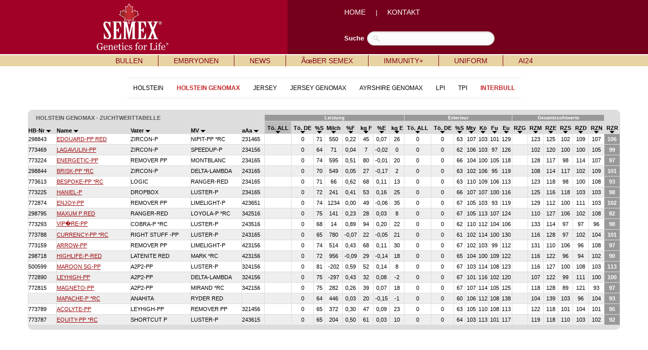

--- FILE ---
content_type: text/html; charset=UTF-8
request_url: http://www.semex.com/di/de/inc/i?lang=de&print=&view=list&breed=PL-HG&sort=43&data=rzg
body_size: 71962
content:
<!DOCTYPE HTML PUBLIC "-//W3C//DTD HTML 4.01 Transitional//EN" "http://www.w3.org/TR/html4/loose.dtd">

<html>

<head>

<title>Semex </title>

<meta http-equiv="Content-Type" content="text/html; charset=utf-8">

<meta name="description" content="Semex develops and markets high quality genetic technologies, products and services to benefit livestock producers around the world while creating value for its owners. Our qualified, dedicated team is committed to achieving customer satisfaction and corporate success through strategic planning, innovation and partnerships.">
<meta name="keywords" content="Holstein Breeding Guide Royal Results Proof Top 100 LPI English Spansh French USA Red and White Jersey ayrshire Brown Swiss Canadienne Guernsey Milk Shorthorn Protein Breeds Designer Series Young Sire Search Beef Sires Promate Embryos Balance Newsletter Alliance Newsletter Beef Newsletter Breed Magazines Canadian Government Agencies Canadian Breed Associations">
<meta name="ROBOTS" content="noindex">

<link rel="shortcut icon" href="/favicon.ico">

<script src="//ajax.googleapis.com/ajax/libs/jquery/1.6/jquery.min.js" type="text/javascript"></script>
<script src="//ajax.googleapis.com/ajax/libs/jqueryui/1.8/jquery-ui.min.js" type="text/javascript"></script>
<script src="/images/layout2/slidebox/jquery.bxslider.js"></script>

<link href="/images/layout2/slidebox/jquery.bxslider.css" rel="stylesheet" />
<link rel="stylesheet" href="/images/layout2/main.css" type="text/css">

</head>

<body>
<table cellpadding=0 cellspacing=0 border=0 align=center width="100%">

<tr style="background-image:url('/images/layout2/main-top-back.gif'); background-position:center;">
 <td align=center>

	<table cellpadding=0 cellspacing=0 border=0 align=center width="1000">

	<tr>
	 <td width=1><img src="/images/clear.gif" width=1 height=107 alt=""></td>
	 <td width="54%" align=left><a href="i"><img src="/images/layout2/main-logo.png" hspace=50 border=0 alt=""></a></td>
	 <td width="46%" align=left><FONT FACE="verdana, arial" SIZE="2" color="#FFFFFF">

		<a href="i?lang=de" class="nav2">HOME</a> &nbsp;&nbsp;&nbsp;&nbsp;|&nbsp;&nbsp;&nbsp;&nbsp;
		<a href="i?lang=de&amp;page=de-Kontakt" class="nav2">KONTAKT</a>

		<br><br><br>

		</font>

		<table cellpadding=0 cellspacing=0 border=0>

		<tr>
		 <td><FONT FACE="verdana, arial" SIZE="2" color="#FFFFFF"><b>Suche</b></font>&nbsp;&nbsp;</td>
		 <td>

			<form method=post action="i" id="search">

			<input type=hidden name=type value="2">
			<input type=hidden name=match value="all">
			<input type=hidden name=lang value=en>
			<input type=hidden name=search value=full>

			<input name="query" type="text" size="40">

			</form>

		 </td>
		</tr>

		</table>

	 </td>
	</tr>

	</table>

 </td>
</tr>

<tr><td><img src="/images/clear.gif" width=1 height=2 border=0 alt=""></td></tr>

<tr>
 <td bgcolor="#e8d4a3" align=center><table cellpadding=0 cellspacing=0 border=0 align=center><tr><td align=left>

	<div id="semex32-nav-wrapper">

	<ul id="semex32-nav">

	 <li><a href="i?lang=de&amp;view=list&breed=HO">BULLEN</a>

	  <ul class="sub-menu">
	   <li><a href="#"><b>RASSEN</b></a></li>
	   <li class="has_sub"><a href="i?lang=de&amp;view=list&breed=HO">Holstein </a>

	   <ul>
	    <li><a href="i?lang=de&amp;view=list&breed=HO">T&Atilde;�chtergepr&Atilde;&frac14;ft</a></li>
	    <li><a href="i?lang=de&amp;view=list&breed=GM-H">Genomax</a></li>
	   </ul>

	   <li class="has_sub"><a href="i?lang=de&amp;view=list&breed=RW">Red & White</a>

	   <ul>
	    <li><a href="i?lang=de&amp;view=list&breed=RW">T&Atilde;�chtergepr&Atilde;&frac14;ft</a></li>
	    <li><a href="i?lang=de&amp;view=list&breed=RW-G">Genomax</a></li>
	   </ul>

	   <li><a href="i?lang=de&amp;view=list&breed=JE">Jersey </a></li>
	   <li><a href="i?lang=de&amp;view=list&breed=AY">Ayrshire</a></li>
	   <li><a href="i?lang=de&amp;view=list&breed=BS">Brown Swiss</a></li>
	   <li><a href="#"><b>KATEGORIEN</b></a></li>
	   <li class="has_sub"><a href="i?lang=de&amp;view=list&breed=GX">Genomax </a>

	   <ul>
	    <li><a href="i?lang=de&amp;view=list&breed=GX-H">Holstein</a></li>
	   </ul>

	   <li class="has_sub"><a href="i?lang=de&amp;view=list&breed=SX">Sexxed</a>

	   <ul>
	    <li><a href="i?lang=de&amp;view=list&breed=SX-H">Holstein</a></li>
	    <li><a href="i?lang=de&amp;view=list&breed=SX-HG">Holstein Genomax</a></li>
	    <li><a href="i?lang=de&amp;view=list&breed=SX-J">Jersey</a></li>
	    <li><a href="i?lang=de&amp;view=list&breed=SX-JG">Jersey Genomax</a></li>
	    <li><a href="i?lang=de&amp;view=list&breed=SX-A">Ayrshire</a></li>
	    <li><a href="i?lang=de&amp;view=list&breed=SX-B">Brown Swiss</a></li>
	   </ul>

	   <li class="has_sub"><a href="i?lang=de&amp;view=list&breed=IP">Immunity</a>

	   <ul>
	    <li><a href="i?lang=de&amp;view=list&breed=IP-H">Holstein</a></li>
	    <li><a href="i?lang=de&amp;view=list&breed=IP-HG">Holstein Genomax</a></li>
	    <li><a href="i?lang=de&amp;view=list&breed=IP-J">Jersey</a></li>
	   </ul>

	   <li class="has_sub"><a href="i?lang=de&amp;view=list&breed=RP">Repromax</a>

	   <ul>
	    <li><a href="i?lang=de&amp;view=list&breed=RP-H">Holstein</a></li>
	    <li><a href="i?lang=de&amp;view=list&breed=RP-HG">Holstein Genomax</a></li>
	    <li><a href="i?lang=de&amp;view=list&breed=RP-J">Jersey</a></li>
	    <li><a href="i?lang=de&amp;view=list&breed=RP-A">Ayrshire</a></li>
	   </ul>

	   <li class="has_sub"><a href="i?lang=de&amp;view=list&breed=HS">HealthSmart</a>

	   <ul>
	    <li><a href="i?lang=de&amp;view=list&breed=HS-H">Holstein</a></li>
	    <li><a href="i?lang=de&amp;view=list&breed=HS-HG">Holstein Genomax</a></li>
	    <li><a href="i?lang=de&amp;view=list&breed=HS-J">Jersey</a></li>
	    <li><a href="i?lang=de&amp;view=list&breed=HS-A">Ayrshire</a></li>
	   </ul>

	   <li class="has_sub"><a href="i?lang=de&amp;view=list&breed=PL">Hornlos</a>

	   <ul>
	    <li><a href="i?lang=de&amp;view=list&breed=PL-H">Holstein</a></li>
	    <li><a href="i?lang=de&amp;view=list&breed=PL-HG">Holstein Genomax</a></li>
	   </ul>

	   <li class="has_sub"><a href="i?lang=de&amp;view=list&breed=RR">Robot Ready</a>

	   <ul>
	    <li><a href="i?lang=de&amp;view=list&breed=RR-H">Holstein</a></li>
	    <li><a href="i?lang=de&amp;view=list&breed=RR-HG">Holstein Genomax</a></li>
	    <li><a href="i?lang=de&amp;view=list&breed=RR-J">Jersey</a></li>
	   </ul>

	   <li class="has_sub"><a href="i?lang=de&amp;view=list&breed=CE">F&Atilde;�rsenbullen</a>

	   <ul>
	    <li><a href="i?lang=de&amp;view=list&breed=CE-H">Holstein</a></li>
	    <li><a href="i?lang=de&amp;view=list&breed=CE-HG">Holstein Genomax</a></li>
	   </ul>

	   <li class="has_sub"><a href="i?lang=de&amp;view=list&breed=A2">A2</a>

	   <ul>
	    <li><a href="i?lang=de&amp;view=list&breed=A2-H">Holstein</a></li>
	    <li><a href="i?lang=de&amp;view=list&breed=A2-HG">Holstein Genomax</a></li>
	    <li><a href="i?lang=de&amp;view=list&breed=A2-J">Jersey</a></li>
	    <li><a href="i?lang=de&amp;view=list&breed=A2-A">Ayrshire</a></li>
	   </ul>

	   <li class="has_sub"><a href="i?lang=de&amp;view=list&breed=GZ-H">GrazingPro</a>

	   <ul>
	    <li><a href="i?lang=de&amp;view=list&breed=GZ-H">Holstein</a></li>
	    <li><a href="i?lang=de&amp;view=list&breed=GZ-HG">Holstein Genomax</a></li>
	    <li><a href="i?lang=de&amp;view=list&breed=GZ-J">Jersey</a></li>
	    <li><a href="i?lang=de&amp;view=list&breed=GZ-JG">Jersey Genomax</a></li>
	   </ul>

	   <li><a href="#"><b>SONSTIGES</b></a></li>
	   <li><a href="i?lang=de&amp;page=1112bullenkataloge.html">Bullenkataloge & Brosch&Atilde;&frac14;ren</a></li>
	   <li><a href="i?lang=de&amp;page=vererberVideos.htm">Vererber-Videos </a></li>
	  </ul>

	 </li>

	 <li class="semex32-nav-end"></li>

	 <li><a href="i?lang=de&amp;page=embryonen.html">EMBRYONEN</a>


	 </li>

	 <li class="semex32-nav-end"></li>

	 <li><a href="i?lang=de&amp;page=news.shtml">NEWS</a>

	  <ul class="sub-menu">
	   <li><a href="i?lang=de&amp;page=news.shtml">Semex News</a></li>
	   <li><a href="i?lang=de&amp;page=archivednews.shtml">Archivierte Nachrichten</a></li>
	  </ul>

	 </li>

	 <li class="semex32-nav-end"></li>

	 <li><a href="i?lang=de&amp;page=contact.shtml">&Atilde;&oelig;BER SEMEX</a>

	  <ul class="sub-menu">
	   <li><a href="i?lang=de&amp;page=contact.shtml">Kontakt</a></li>
	   <li><a href="i?lang=de&amp;page=history.shtml">Semex Kompakt</a></li>
	   <li><a href="i?lang=de&amp;page=distributors.shtml">Semex International</a></li>
	   <li><a href="i?lang=de&amp;page=1108semexvideo.html">Semex Videos</a></li>
	   <li><a href="i?lang=de&amp;page=stellenausschreibung.html">Offene Stellen</a></li>
	   <li><a href="i?lang=de&amp;page=impressum.shtml">Impressum & AGB</a></li>
	  </ul>

	 </li>

	 <li class="semex32-nav-end"></li>

	 <li><a href="i?lang=de&amp;page=ImmunityFakten.htm">IMMUNITY+</a>


	 </li>

	 <li class="semex32-nav-end"></li>

	 <li><a href="i?lang=de&amp;page=uniformPage.htm">UNIFORM</a>


	 </li>

	 <li class="semex32-nav-end"></li>

	 <li><a href="i?lang=de&amp;page=aiPage.htm">AI24 </a>


	 </li>



 </td></tr></table></td>
</tr>

<tr><td><img src="/images/clear.gif" width=1 height=2 alt=""></td></tr>

</table>
<FONT FACE="verdana,arial,helvetica" SIZE="2"><center>
<table cellpadding=10 cellspacing=0 border=0 align=center><tr valign=top>

<td align=center>


<style>
#nav-bl-wrapper-cat { width:100%; min-height:18px; }
#nav-bl-cat         { float:left; width:100%; min-height:18px; font-size:12px; clear:both; font-family:verdana, arial; position:relative; list-style:none; margin:0; padding:0; }
#nav-bl-cat li      { float:left; min-height:18px; padding:0px 13px 0 13px; position:relative; cursor:pointer; }
#nav-bl-cat li a    { color:#000000; width:100%; min-height:14px; display:block; text-decoration:none; margin-top:2px; }

@media (max-width: 999px)  { .bl-desktop { display: none; } }
@media (min-width: 1000px) { .bl-mobile { display: none; } }
</style>


<table cellpadding=0 cellspacing=10 border=0 align=center>

<tr><td bgcolor="#F3F3F3"><img src=//www.semex.com/images/clear.gif width=1 height=2></td></tr>

<tr>
 <td>

	<div id="nav-bl-wrapper-cat">

	<ul id="nav-bl-cat">
<li><a href="/de/i?lang=de&view=list&breed=PL-H&data=rzg" target="_parent">HOLSTEIN</a></li>
<li><a href="/de/i?lang=de&view=list&breed=PL-HG&data=rzg" target="_parent"><b><font color='#c62525'>HOLSTEIN GENOMAX</b></font></a></li>
<li><a href="/de/i?lang=de&view=list&breed=PL-J&data=rzg" target="_parent">JERSEY</a></li>
<li><a href="/de/i?lang=de&view=list&breed=PL-JG&data=rzg" target="_parent">JERSEY GENOMAX</a></li>
<li><a href="/de/i?lang=de&view=list&breed=PL-AG&data=rzg" target="_parent">AYRSHIRE GENOMAX</a></li>
<li><a href="/de/i?lang=de&view=list&breed=PL-HG&data=lpi" target="_parent">LPI</a></li><li><a href="/de/i?lang=de&view=list&breed=PL-HG&data=tpi" target="_parent">TPI</a></li><li><a href="/de/i?lang=de&view=list&breed=PL-HG&data=rzg" target="_parent"><b><font color='#c62525'>INTERBULL</b></font></a></li>
	</ul>

	</div>

 </td>
</tr>

<tr><td bgcolor="#F3F3F3"><img src=//www.semex.com/images/clear.gif width=1 height=2></td></tr>

</table><br>


<style>

@media only screen and (min-width: 1200px)				{ .bl-table { width:100%; } }
@media only screen and (min-width: 1000px) and (max-width: 1199px)	{ .bl-table { width:980px; } }
@media only screen and (min-width: 768px) and (max-width: 999px)	{ .bl-table { width:748px; } }
@media only screen and (min-width: 640px) and (max-width: 767px)	{ .bl-table { width:620px; } }
@media only screen and (min-width: 480px) and (max-width: 639px)	{ .bl-table { width:460px; } }
@media only screen and (max-width: 479px)				{ .bl-table { width:369px; } }

/* Tooltip container */
.tooltip {
  position: relative;
}

/* Tooltip text */
.tooltip .tooltiptext {
  visibility: hidden;
  width: 120px;
  background-color: #555;
  color: #fff;
  font-size: 12px;
  text-align: center;
  padding: 5px;
  border-radius: 6px;
  position: absolute;
  z-index: 1;
  bottom: 125%;
  left: 50%;
  margin-left: -60px;
  opacity: 0;
  transition: opacity 0.3s;
}

/* Tooltip arrow */
.tooltip .tooltiptext::after {
  content: "";
  position: absolute;
  top: 100%;
  left: 50%;
  margin-left: -5px;
  border-width: 5px;
  border-style: solid;
  border-color: #555 transparent transparent transparent;
}

/* Show the tooltip text when you mouse over the tooltip container */
.tooltip:hover .tooltiptext {
  visibility: visible;
  opacity: 1;
}

</style>

<div styleVOID="overflow-x:auto;" class="bl-table">

<table cellpadding=0 cellspacing=0 border=0 width="1170"><tr><td>
<table cellpadding=0 cellspacing=0 bgcolor=#DDDDDD width=100%><tr><td align=left><img src="//www.semex.com/images/catalogue-left.gif"></td><td align=right><img src="//www.semex.com/images/catalogue-right.gif"></td></tr></table><table cellpadding=0 cellspacing=1 bgcolor=#DDDDDD width=100% border=0><tr bgcolor=#CCCCCC>

	<td colspan=5 bgcolor=#DDDDDD><font color=#555555><b><img src=//www.semex.com/images/clear.gif width=15 height=1>HOLSTEIN&nbsp;GENOMAX&nbsp;-&nbsp;ZUCHTWERTTABELLE&nbsp;</td>
	<td colspan=8 bgcolor=#999999><center><small><font color=#FFFFFF><b>Leistung</td>
	<td colspan=7 bgcolor=#999999><center><small><font color=#FFFFFF><b>Exterieur</td>
	<td colspan=6 bgcolor=#999999><center><small><font color=#FFFFFF><b>Gesamtzuchtwerte</td>
	<td colspan=1 bgcolor=#DDDDDD><center><b></td>

  </tr>

<form method=post action="//www.semex.com/i">

        <input type=hidden name=sid value=t4dAczsX5C3d0hILy9OuPkmmi1765875729>
        <input type=hidden name=lang value=de>
        <input type=hidden name=breed value=PL-HG>
        <input type=hidden name=compare value=add>
        <input type=hidden name=view value=test>
  
  <tr bgcolor=#DDDDDD valign=bottom>

   <td ><font size=1 face=helvetica style='font-size:13px;'><small><br><a href="i?lang=de&print=&view=list&breed=PL-HG&sort=1&data=rzg" class=nav6><b>HB-Nr&nbsp;<img src="//www.semex.com/images/arrowdown.gif" border=0></a></td>
   <td ><font size=1 face=helvetica style='font-size:13px;'><small><a href="i?lang=de&print=&view=list&breed=PL-HG&sort=0&data=rzg&sortmethod=abcdown" class=nav6><b>Name&nbsp;<img src="//www.semex.com/images/arrowdown.gif" border=0></a></td>
   <td ><font size=1 face=helvetica style='font-size:13px;'><small><a href="i?lang=de&print=&view=list&breed=PL-HG&sort=sire&data=rzg&sortmethod=abcdown" class=nav6><b>Vater&nbsp;<img src="//www.semex.com/images/arrowdown.gif" border=0></a></td>
   <td ><font size=1 face=helvetica style='font-size:13px;'><small><a href="i?lang=de&print=&view=list&breed=PL-HG&sort=mgs&data=rzg&sortmethod=abcdown" class=nav6><b>MV&nbsp;<img src="//www.semex.com/images/arrowdown.gif" border=0></a></td>
   <td ><font size=1 face=helvetica style='font-size:13px;'><small><a href="i?lang=de&print=&view=list&breed=PL-HG&sort=aaa&data=rzg" class=nav6><b>aAa&nbsp;<img src="//www.semex.com/images/arrowdown.gif" border=0></a></td>

   <td bgcolor="#BBBBBB" align=center><font size=1 face=helvetica style='font-size:13px;'><small><a href="i?lang=de&print=&view=list&breed=PL-HG&sort=43&data=rzg" class=nav6><b>T&ouml;. ALL<br><img src="//www.semex.com/images/arrowdown.gif" border=0></a></td>
   <td  align=center><font size=1 face=helvetica style='font-size:13px;'><small><a href="i?lang=de&print=&view=list&breed=PL-HG&sort=44&data=rzg" class=nav6><b>T&ouml;. DE<br><img src="//www.semex.com/images/arrowdown.gif" border=0></a></td>
   <td  align=center><font size=1 face=helvetica style='font-size:13px;'><small><a href="i?lang=de&print=&view=list&breed=PL-HG&sort=17&data=rzg" class=nav6><b>%S<br><img src="//www.semex.com/images/arrowdown.gif" border=0></a></td>
   <td  align=center><font size=1 face=helvetica style='font-size:13px;'><small><a href="i?lang=de&print=&view=list&breed=PL-HG&sort=49&data=rzg" class=nav6><b>Milch<br><img src="//www.semex.com/images/arrowdown.gif" border=0></a></td>
   <td  align=center><font size=1 face=helvetica style='font-size:13px;'><small><a href="i?lang=de&print=&view=list&breed=PL-HG&sort=50&data=rzg" class=nav6><b>%F<br><img src="//www.semex.com/images/arrowdown.gif" border=0></a></td>
   <td  align=center><font size=1 face=helvetica style='font-size:13px;'><small><a href="i?lang=de&print=&view=list&breed=PL-HG&sort=51&data=rzg" class=nav6><b>kg F<br><img src="//www.semex.com/images/arrowdown.gif" border=0></a></td>
   <td  align=center><font size=1 face=helvetica style='font-size:13px;'><small><a href="i?lang=de&print=&view=list&breed=PL-HG&sort=52&data=rzg" class=nav6><b>%E<br><img src="//www.semex.com/images/arrowdown.gif" border=0></a></td>
   <td  align=center><font size=1 face=helvetica style='font-size:13px;'><small><a href="i?lang=de&print=&view=list&breed=PL-HG&sort=53&data=rzg" class=nav6><b>kg E<br><img src="//www.semex.com/images/arrowdown.gif" border=0></a></td>

   <td  align=center><font size=1 face=helvetica style='font-size:13px;'><small><a href="i?lang=de&print=&view=list&breed=PL-HG&sort=54&data=rzg" class=nav6><b>T&ouml;. ALL<br><img src="//www.semex.com/images/arrowdown.gif" border=0></a></td>
   <td  align=center><font size=1 face=helvetica style='font-size:13px;'><small><a href="i?lang=de&print=&view=list&breed=PL-HG&sort=55&data=rzg" class=nav6><b>T&ouml;. DE<br><img src="//www.semex.com/images/arrowdown.gif" border=0></a></td>
   <td  align=center><font size=1 face=helvetica style='font-size:13px;'><small><a href="i?lang=de&print=&view=list&breed=PL-HG&sort=20&data=rzg" class=nav6><b>%S<br><img src="//www.semex.com/images/arrowdown.gif" border=0></a></td>
   <td  align=center><font size=1 face=helvetica style='font-size:13px;'><small><a href="i?lang=de&print=&view=list&breed=PL-HG&sort=22&data=rzg" class=nav6><b>Mty<br><img src="//www.semex.com/images/arrowdown.gif" border=0></a></td>
   <td  align=center><font size=1 face=helvetica style='font-size:13px;'><small><a href="i?lang=de&print=&view=list&breed=PL-HG&sort=23&data=rzg" class=nav6><b>K&ouml;<br><img src="//www.semex.com/images/arrowdown.gif" border=0></a></td>
   <td  align=center><font size=1 face=helvetica style='font-size:13px;'><small><a href="i?lang=de&print=&view=list&breed=PL-HG&sort=24&data=rzg" class=nav6><b>Fu<br><img src="//www.semex.com/images/arrowdown.gif" border=0></a></td>
   <td  align=center><font size=1 face=helvetica style='font-size:13px;'><small><a href="i?lang=de&print=&view=list&breed=PL-HG&sort=25&data=rzg" class=nav6><b>Eu<br><img src="//www.semex.com/images/arrowdown.gif" border=0></a></td>

   <td  align=center><font size=1 face=helvetica style='font-size:13px;'><small><a href="i?lang=de&print=&view=list&breed=PL-HG&sort=13&data=rzg" class=nav6><b>RZG<br><img src="//www.semex.com/images/arrowdown.gif" border=0></a></td>
   <td  align=center><font size=1 face=helvetica style='font-size:13px;'><small><a href="i?lang=de&print=&view=list&breed=PL-HG&sort=16&data=rzg" class=nav6><b>RZM<br><img src="//www.semex.com/images/arrowdown.gif" border=0></a></td>
   <td  align=center><font size=1 face=helvetica style='font-size:13px;'><small><a href="i?lang=de&print=&view=list&breed=PL-HG&sort=19&data=rzg" class=nav6><b>RZE<br><img src="//www.semex.com/images/arrowdown.gif" border=0></a></td>
   <td  align=center><font size=1 face=helvetica style='font-size:13px;'><small><a href="i?lang=de&print=&view=list&breed=PL-HG&sort=26&data=rzg" class=nav6><b>RZS<br><img src="//www.semex.com/images/arrowdown.gif" border=0></a></td>
   <td  align=center><font size=1 face=helvetica style='font-size:13px;'><small><a href="i?lang=de&print=&view=list&breed=PL-HG&sort=40&data=rzg" class=nav6><b>RZD<br><img src="//www.semex.com/images/arrowdown.gif" border=0></a></td>
   <td  align=center><font size=1 face=helvetica style='font-size:13px;'><small><a href="i?lang=de&print=&view=list&breed=PL-HG&sort=31&data=rzg" class=nav6><b>RZN<br><img src="//www.semex.com/images/arrowdown.gif" border=0></a></td>
   <td  align=center><font size=1 face=helvetica style='font-size:13px;'><small><a href="i?lang=de&print=&view=list&breed=PL-HG&sort=34&data=rzg" class=nav6><b>RZR<br><img src="//www.semex.com/images/arrowdown.gif" border=0></a></td>
  </tr>
  <tr onMouseOver="this.bgColor = '#DDDDDD'" onMouseOut ="this.bgColor = '#FFFFFF'" bgcolor=#FFFFFF>
<td ><font size=1 face=helvetica style='font-size:13px;'><small>298843</td>
<td  nowrap><table cellpadding=0 cellspacing=0 border=0><tr><td align=left><font size=1 face=helvetica style='font-size:13px;'><small><div class="bl-desktop"><a href="https://www.semex.com/de/i?view2=0200HO13224&lang=de&data=rzg" target="_parent">EDOUARD-PP RED</a></div><div class="bl-mobile"><a href="//www.semex.com/di/de/inc/bull/0200HO13224&lang=de&data=rzg&print=n&mobile=1" target="bullEDOUARD-PP RED">EDOUARD-PP RED</a></div></td><td><img src="//www.semex.com/images/clear.gif" width=15 height=20></td></tr></table></td>
<td ><font size=1 face=helvetica style='font-size:13px;'><small>ZIRCON-P</td>
<td ><font size=1 face=helvetica style='font-size:13px;'><small>NIPIT-PP *RC</td>
<td ><font size=1 face=helvetica style='font-size:13px;'><small>231465</td>
<td  align=center><font size=1 face=helvetica style='font-size:13px;'><small></td>
<td  align=center><font size=1 face=helvetica style='font-size:13px;'><small>0</td>
<td  align=center><font size=1 face=helvetica style='font-size:13px;'><small>71</td>
<td  align=center><font size=1 face=helvetica style='font-size:13px;'><small>550</td>
<td  align=center><font size=1 face=helvetica style='font-size:13px;'><small>0,22</td>
<td  align=center><font size=1 face=helvetica style='font-size:13px;'><small>45</td>
<td  align=center><font size=1 face=helvetica style='font-size:13px;'><small>0,07</td>
<td  align=center><font size=1 face=helvetica style='font-size:13px;'><small>26</td>
<td  align=center><font size=1 face=helvetica style='font-size:13px;'><small>0</td>
<td  align=center><font size=1 face=helvetica style='font-size:13px;'><small>0</td>
<td  align=center><font size=1 face=helvetica style='font-size:13px;'><small>63</td>
<td  align=center><font size=1 face=helvetica style='font-size:13px;'><small>107</td>
<td  align=center><font size=1 face=helvetica style='font-size:13px;'><small>103</td>
<td  align=center><font size=1 face=helvetica style='font-size:13px;'><small>101</td>
<td  align=center><font size=1 face=helvetica style='font-size:13px;'><small>129</td>
<td  align=center><font size=1 face=helvetica style='font-size:13px;'><small></td>
<td  align=center><font size=1 face=helvetica style='font-size:13px;'><small>123</td>
<td  align=center><font size=1 face=helvetica style='font-size:13px;'><small>125</td>
<td  align=center><font size=1 face=helvetica style='font-size:13px;'><small>102</td>
<td  align=center><font size=1 face=helvetica style='font-size:13px;'><small>109</td>
<td  align=center><font size=1 face=helvetica style='font-size:13px;'><small>107</td>
<td bgcolor=#999999  align=center><font size=1 face=helvetica style='font-size:13px;'><small><b><font color=#FFFFFF>106</td>
</tr>

<tr onMouseOver="this.bgColor = '#DDDDDD'" onMouseOut ="this.bgColor = '#EEEEEE'" bgcolor=#EEEEEE>
<td ><font size=1 face=helvetica style='font-size:13px;'><small>773469</td>
<td  nowrap><table cellpadding=0 cellspacing=0 border=0><tr><td align=left><font size=1 face=helvetica style='font-size:13px;'><small><div class="bl-desktop"><a href="https://www.semex.com/de/i?view2=0200HO13151&lang=de&data=rzg" target="_parent">LAGAVULIN-PP</a></div><div class="bl-mobile"><a href="//www.semex.com/di/de/inc/bull/0200HO13151&lang=de&data=rzg&print=n&mobile=1" target="bullLAGAVULIN-PP">LAGAVULIN-PP</a></div></td><td><img src="//www.semex.com/images/clear.gif" width=15 height=20></td></tr></table></td>
<td ><font size=1 face=helvetica style='font-size:13px;'><small>ZIRCON-P</td>
<td ><font size=1 face=helvetica style='font-size:13px;'><small>SPEEDUP-P</td>
<td ><font size=1 face=helvetica style='font-size:13px;'><small>234156</td>
<td  align=center><font size=1 face=helvetica style='font-size:13px;'><small></td>
<td  align=center><font size=1 face=helvetica style='font-size:13px;'><small>0</td>
<td  align=center><font size=1 face=helvetica style='font-size:13px;'><small>64</td>
<td  align=center><font size=1 face=helvetica style='font-size:13px;'><small>71</td>
<td  align=center><font size=1 face=helvetica style='font-size:13px;'><small>0,04</td>
<td  align=center><font size=1 face=helvetica style='font-size:13px;'><small>7</td>
<td  align=center><font size=1 face=helvetica style='font-size:13px;'><small>-0,02</td>
<td  align=center><font size=1 face=helvetica style='font-size:13px;'><small>0</td>
<td  align=center><font size=1 face=helvetica style='font-size:13px;'><small>0</td>
<td  align=center><font size=1 face=helvetica style='font-size:13px;'><small>0</td>
<td  align=center><font size=1 face=helvetica style='font-size:13px;'><small>62</td>
<td  align=center><font size=1 face=helvetica style='font-size:13px;'><small>106</td>
<td  align=center><font size=1 face=helvetica style='font-size:13px;'><small>103</td>
<td  align=center><font size=1 face=helvetica style='font-size:13px;'><small>97</td>
<td  align=center><font size=1 face=helvetica style='font-size:13px;'><small>126</td>
<td  align=center><font size=1 face=helvetica style='font-size:13px;'><small></td>
<td  align=center><font size=1 face=helvetica style='font-size:13px;'><small>102</td>
<td  align=center><font size=1 face=helvetica style='font-size:13px;'><small>120</td>
<td  align=center><font size=1 face=helvetica style='font-size:13px;'><small>100</td>
<td  align=center><font size=1 face=helvetica style='font-size:13px;'><small>100</td>
<td  align=center><font size=1 face=helvetica style='font-size:13px;'><small>105</td>
<td bgcolor=#999999  align=center><font size=1 face=helvetica style='font-size:13px;'><small><b><font color=#FFFFFF>99</td>
</tr>

<tr onMouseOver="this.bgColor = '#DDDDDD'" onMouseOut ="this.bgColor = '#FFFFFF'" bgcolor=#FFFFFF>
<td ><font size=1 face=helvetica style='font-size:13px;'><small>773224</td>
<td  nowrap><table cellpadding=0 cellspacing=0 border=0><tr><td align=left><font size=1 face=helvetica style='font-size:13px;'><small><div class="bl-desktop"><a href="https://www.semex.com/de/i?view2=0200HO12887&lang=de&data=rzg" target="_parent">ENERGETIC-PP</a></div><div class="bl-mobile"><a href="//www.semex.com/di/de/inc/bull/0200HO12887&lang=de&data=rzg&print=n&mobile=1" target="bullENERGETIC-PP">ENERGETIC-PP</a></div></td><td><img src="//www.semex.com/images/clear.gif" width=15 height=20></td></tr></table></td>
<td ><font size=1 face=helvetica style='font-size:13px;'><small>REMOVER PP</td>
<td ><font size=1 face=helvetica style='font-size:13px;'><small>MONTBLANC</td>
<td ><font size=1 face=helvetica style='font-size:13px;'><small>234165</td>
<td  align=center><font size=1 face=helvetica style='font-size:13px;'><small></td>
<td  align=center><font size=1 face=helvetica style='font-size:13px;'><small>0</td>
<td  align=center><font size=1 face=helvetica style='font-size:13px;'><small>74</td>
<td  align=center><font size=1 face=helvetica style='font-size:13px;'><small>595</td>
<td  align=center><font size=1 face=helvetica style='font-size:13px;'><small>0,51</td>
<td  align=center><font size=1 face=helvetica style='font-size:13px;'><small>80</td>
<td  align=center><font size=1 face=helvetica style='font-size:13px;'><small>-0,01</td>
<td  align=center><font size=1 face=helvetica style='font-size:13px;'><small>20</td>
<td  align=center><font size=1 face=helvetica style='font-size:13px;'><small>0</td>
<td  align=center><font size=1 face=helvetica style='font-size:13px;'><small>0</td>
<td  align=center><font size=1 face=helvetica style='font-size:13px;'><small>66</td>
<td  align=center><font size=1 face=helvetica style='font-size:13px;'><small>104</td>
<td  align=center><font size=1 face=helvetica style='font-size:13px;'><small>100</td>
<td  align=center><font size=1 face=helvetica style='font-size:13px;'><small>105</td>
<td  align=center><font size=1 face=helvetica style='font-size:13px;'><small>118</td>
<td  align=center><font size=1 face=helvetica style='font-size:13px;'><small></td>
<td  align=center><font size=1 face=helvetica style='font-size:13px;'><small>128</td>
<td  align=center><font size=1 face=helvetica style='font-size:13px;'><small>117</td>
<td  align=center><font size=1 face=helvetica style='font-size:13px;'><small>98</td>
<td  align=center><font size=1 face=helvetica style='font-size:13px;'><small>114</td>
<td  align=center><font size=1 face=helvetica style='font-size:13px;'><small>107</td>
<td bgcolor=#999999  align=center><font size=1 face=helvetica style='font-size:13px;'><small><b><font color=#FFFFFF>97</td>
</tr>

<tr onMouseOver="this.bgColor = '#DDDDDD'" onMouseOut ="this.bgColor = '#EEEEEE'" bgcolor=#EEEEEE>
<td ><font size=1 face=helvetica style='font-size:13px;'><small>298844</td>
<td  nowrap><table cellpadding=0 cellspacing=0 border=0><tr><td align=left><font size=1 face=helvetica style='font-size:13px;'><small><div class="bl-desktop"><a href="https://www.semex.com/de/i?view2=0200HO13149&lang=de&data=rzg" target="_parent">BRISK-PP *RC</a></div><div class="bl-mobile"><a href="//www.semex.com/di/de/inc/bull/0200HO13149&lang=de&data=rzg&print=n&mobile=1" target="bullBRISK-PP *RC">BRISK-PP *RC</a></div></td><td><img src="//www.semex.com/images/clear.gif" width=15 height=20></td></tr></table></td>
<td ><font size=1 face=helvetica style='font-size:13px;'><small>ZIRCON-P</td>
<td ><font size=1 face=helvetica style='font-size:13px;'><small>DELTA-LAMBDA</td>
<td ><font size=1 face=helvetica style='font-size:13px;'><small>243165</td>
<td  align=center><font size=1 face=helvetica style='font-size:13px;'><small></td>
<td  align=center><font size=1 face=helvetica style='font-size:13px;'><small>0</td>
<td  align=center><font size=1 face=helvetica style='font-size:13px;'><small>70</td>
<td  align=center><font size=1 face=helvetica style='font-size:13px;'><small>549</td>
<td  align=center><font size=1 face=helvetica style='font-size:13px;'><small>0,05</td>
<td  align=center><font size=1 face=helvetica style='font-size:13px;'><small>27</td>
<td  align=center><font size=1 face=helvetica style='font-size:13px;'><small>-0,17</td>
<td  align=center><font size=1 face=helvetica style='font-size:13px;'><small>2</td>
<td  align=center><font size=1 face=helvetica style='font-size:13px;'><small>0</td>
<td  align=center><font size=1 face=helvetica style='font-size:13px;'><small>0</td>
<td  align=center><font size=1 face=helvetica style='font-size:13px;'><small>63</td>
<td  align=center><font size=1 face=helvetica style='font-size:13px;'><small>102</td>
<td  align=center><font size=1 face=helvetica style='font-size:13px;'><small>106</td>
<td  align=center><font size=1 face=helvetica style='font-size:13px;'><small>95</td>
<td  align=center><font size=1 face=helvetica style='font-size:13px;'><small>119</td>
<td  align=center><font size=1 face=helvetica style='font-size:13px;'><small></td>
<td  align=center><font size=1 face=helvetica style='font-size:13px;'><small>108</td>
<td  align=center><font size=1 face=helvetica style='font-size:13px;'><small>114</td>
<td  align=center><font size=1 face=helvetica style='font-size:13px;'><small>117</td>
<td  align=center><font size=1 face=helvetica style='font-size:13px;'><small>102</td>
<td  align=center><font size=1 face=helvetica style='font-size:13px;'><small>109</td>
<td bgcolor=#999999  align=center><font size=1 face=helvetica style='font-size:13px;'><small><b><font color=#FFFFFF>101</td>
</tr>

<tr onMouseOver="this.bgColor = '#DDDDDD'" onMouseOut ="this.bgColor = '#FFFFFF'" bgcolor=#FFFFFF>
<td ><font size=1 face=helvetica style='font-size:13px;'><small>773613</td>
<td  nowrap><table cellpadding=0 cellspacing=0 border=0><tr><td align=left><font size=1 face=helvetica style='font-size:13px;'><small><div class="bl-desktop"><a href="https://www.semex.com/de/i?view2=0200HO13309&lang=de&data=rzg" target="_parent">BESPOKE-PP *RC</a></div><div class="bl-mobile"><a href="//www.semex.com/di/de/inc/bull/0200HO13309&lang=de&data=rzg&print=n&mobile=1" target="bullBESPOKE-PP *RC">BESPOKE-PP *RC</a></div></td><td><img src="//www.semex.com/images/clear.gif" width=15 height=20></td></tr></table></td>
<td ><font size=1 face=helvetica style='font-size:13px;'><small>LOGIC</td>
<td ><font size=1 face=helvetica style='font-size:13px;'><small>RANGER-RED</td>
<td ><font size=1 face=helvetica style='font-size:13px;'><small>234165</td>
<td  align=center><font size=1 face=helvetica style='font-size:13px;'><small></td>
<td  align=center><font size=1 face=helvetica style='font-size:13px;'><small>0</td>
<td  align=center><font size=1 face=helvetica style='font-size:13px;'><small>71</td>
<td  align=center><font size=1 face=helvetica style='font-size:13px;'><small>66</td>
<td  align=center><font size=1 face=helvetica style='font-size:13px;'><small>0,62</td>
<td  align=center><font size=1 face=helvetica style='font-size:13px;'><small>68</td>
<td  align=center><font size=1 face=helvetica style='font-size:13px;'><small>0,11</td>
<td  align=center><font size=1 face=helvetica style='font-size:13px;'><small>13</td>
<td  align=center><font size=1 face=helvetica style='font-size:13px;'><small>0</td>
<td  align=center><font size=1 face=helvetica style='font-size:13px;'><small>0</td>
<td  align=center><font size=1 face=helvetica style='font-size:13px;'><small>63</td>
<td  align=center><font size=1 face=helvetica style='font-size:13px;'><small>110</td>
<td  align=center><font size=1 face=helvetica style='font-size:13px;'><small>109</td>
<td  align=center><font size=1 face=helvetica style='font-size:13px;'><small>106</td>
<td  align=center><font size=1 face=helvetica style='font-size:13px;'><small>113</td>
<td  align=center><font size=1 face=helvetica style='font-size:13px;'><small></td>
<td  align=center><font size=1 face=helvetica style='font-size:13px;'><small>123</td>
<td  align=center><font size=1 face=helvetica style='font-size:13px;'><small>118</td>
<td  align=center><font size=1 face=helvetica style='font-size:13px;'><small>98</td>
<td  align=center><font size=1 face=helvetica style='font-size:13px;'><small>100</td>
<td  align=center><font size=1 face=helvetica style='font-size:13px;'><small>108</td>
<td bgcolor=#999999  align=center><font size=1 face=helvetica style='font-size:13px;'><small><b><font color=#FFFFFF>93</td>
</tr>

<tr onMouseOver="this.bgColor = '#DDDDDD'" onMouseOut ="this.bgColor = '#EEEEEE'" bgcolor=#EEEEEE>
<td ><font size=1 face=helvetica style='font-size:13px;'><small>773225</td>
<td  nowrap><table cellpadding=0 cellspacing=0 border=0><tr><td align=left><font size=1 face=helvetica style='font-size:13px;'><small><div class="bl-desktop"><a href="https://www.semex.com/de/i?view2=0200HO13005&lang=de&data=rzg" target="_parent">HANIEL-P</a></div><div class="bl-mobile"><a href="//www.semex.com/di/de/inc/bull/0200HO13005&lang=de&data=rzg&print=n&mobile=1" target="bullHANIEL-P">HANIEL-P</a></div></td><td><img src="//www.semex.com/images/clear.gif" width=15 height=20></td></tr></table></td>
<td ><font size=1 face=helvetica style='font-size:13px;'><small>DROPBOX</td>
<td ><font size=1 face=helvetica style='font-size:13px;'><small>LUSTER-P</td>
<td ><font size=1 face=helvetica style='font-size:13px;'><small>234165</td>
<td  align=center><font size=1 face=helvetica style='font-size:13px;'><small></td>
<td  align=center><font size=1 face=helvetica style='font-size:13px;'><small>0</td>
<td  align=center><font size=1 face=helvetica style='font-size:13px;'><small>72</td>
<td  align=center><font size=1 face=helvetica style='font-size:13px;'><small>241</td>
<td  align=center><font size=1 face=helvetica style='font-size:13px;'><small>0,41</td>
<td  align=center><font size=1 face=helvetica style='font-size:13px;'><small>53</td>
<td  align=center><font size=1 face=helvetica style='font-size:13px;'><small>0,16</td>
<td  align=center><font size=1 face=helvetica style='font-size:13px;'><small>25</td>
<td  align=center><font size=1 face=helvetica style='font-size:13px;'><small>0</td>
<td  align=center><font size=1 face=helvetica style='font-size:13px;'><small>0</td>
<td  align=center><font size=1 face=helvetica style='font-size:13px;'><small>66</td>
<td  align=center><font size=1 face=helvetica style='font-size:13px;'><small>107</td>
<td  align=center><font size=1 face=helvetica style='font-size:13px;'><small>107</td>
<td  align=center><font size=1 face=helvetica style='font-size:13px;'><small>100</td>
<td  align=center><font size=1 face=helvetica style='font-size:13px;'><small>116</td>
<td  align=center><font size=1 face=helvetica style='font-size:13px;'><small></td>
<td  align=center><font size=1 face=helvetica style='font-size:13px;'><small>125</td>
<td  align=center><font size=1 face=helvetica style='font-size:13px;'><small>116</td>
<td  align=center><font size=1 face=helvetica style='font-size:13px;'><small>118</td>
<td  align=center><font size=1 face=helvetica style='font-size:13px;'><small>103</td>
<td  align=center><font size=1 face=helvetica style='font-size:13px;'><small>103</td>
<td bgcolor=#999999  align=center><font size=1 face=helvetica style='font-size:13px;'><small><b><font color=#FFFFFF>98</td>
</tr>

<tr onMouseOver="this.bgColor = '#DDDDDD'" onMouseOut ="this.bgColor = '#FFFFFF'" bgcolor=#FFFFFF>
<td ><font size=1 face=helvetica style='font-size:13px;'><small>772874</td>
<td  nowrap><table cellpadding=0 cellspacing=0 border=0><tr><td align=left><font size=1 face=helvetica style='font-size:13px;'><small><div class="bl-desktop"><a href="https://www.semex.com/de/i?view2=0200HO12671&lang=de&data=rzg" target="_parent">ENJOY-PP</a></div><div class="bl-mobile"><a href="//www.semex.com/di/de/inc/bull/0200HO12671&lang=de&data=rzg&print=n&mobile=1" target="bullENJOY-PP">ENJOY-PP</a></div></td><td><img src="//www.semex.com/images/clear.gif" width=15 height=20></td></tr></table></td>
<td ><font size=1 face=helvetica style='font-size:13px;'><small>REMOVER PP</td>
<td ><font size=1 face=helvetica style='font-size:13px;'><small>LIMELIGHT-P</td>
<td ><font size=1 face=helvetica style='font-size:13px;'><small>423651</td>
<td  align=center><font size=1 face=helvetica style='font-size:13px;'><small></td>
<td  align=center><font size=1 face=helvetica style='font-size:13px;'><small>0</td>
<td  align=center><font size=1 face=helvetica style='font-size:13px;'><small>74</td>
<td  align=center><font size=1 face=helvetica style='font-size:13px;'><small>1234</td>
<td  align=center><font size=1 face=helvetica style='font-size:13px;'><small>0,00</td>
<td  align=center><font size=1 face=helvetica style='font-size:13px;'><small>49</td>
<td  align=center><font size=1 face=helvetica style='font-size:13px;'><small>-0,06</td>
<td  align=center><font size=1 face=helvetica style='font-size:13px;'><small>35</td>
<td  align=center><font size=1 face=helvetica style='font-size:13px;'><small>0</td>
<td  align=center><font size=1 face=helvetica style='font-size:13px;'><small>0</td>
<td  align=center><font size=1 face=helvetica style='font-size:13px;'><small>67</td>
<td  align=center><font size=1 face=helvetica style='font-size:13px;'><small>105</td>
<td  align=center><font size=1 face=helvetica style='font-size:13px;'><small>103</td>
<td  align=center><font size=1 face=helvetica style='font-size:13px;'><small>93</td>
<td  align=center><font size=1 face=helvetica style='font-size:13px;'><small>119</td>
<td  align=center><font size=1 face=helvetica style='font-size:13px;'><small></td>
<td  align=center><font size=1 face=helvetica style='font-size:13px;'><small>129</td>
<td  align=center><font size=1 face=helvetica style='font-size:13px;'><small>112</td>
<td  align=center><font size=1 face=helvetica style='font-size:13px;'><small>100</td>
<td  align=center><font size=1 face=helvetica style='font-size:13px;'><small>111</td>
<td  align=center><font size=1 face=helvetica style='font-size:13px;'><small>103</td>
<td bgcolor=#999999  align=center><font size=1 face=helvetica style='font-size:13px;'><small><b><font color=#FFFFFF>102</td>
</tr>

<tr onMouseOver="this.bgColor = '#DDDDDD'" onMouseOut ="this.bgColor = '#EEEEEE'" bgcolor=#EEEEEE>
<td ><font size=1 face=helvetica style='font-size:13px;'><small>298795</td>
<td  nowrap><table cellpadding=0 cellspacing=0 border=0><tr><td align=left><font size=1 face=helvetica style='font-size:13px;'><small><div class="bl-desktop"><a href="https://www.semex.com/de/i?view2=0200HO12841&lang=de&data=rzg" target="_parent">MAXUM P RED</a></div><div class="bl-mobile"><a href="//www.semex.com/di/de/inc/bull/0200HO12841&lang=de&data=rzg&print=n&mobile=1" target="bullMAXUM P RED">MAXUM P RED</a></div></td><td><img src="//www.semex.com/images/clear.gif" width=15 height=20></td></tr></table></td>
<td ><font size=1 face=helvetica style='font-size:13px;'><small>RANGER-RED</td>
<td ><font size=1 face=helvetica style='font-size:13px;'><small>LOYOLA-P *RC</td>
<td ><font size=1 face=helvetica style='font-size:13px;'><small>342516</td>
<td  align=center><font size=1 face=helvetica style='font-size:13px;'><small></td>
<td  align=center><font size=1 face=helvetica style='font-size:13px;'><small>0</td>
<td  align=center><font size=1 face=helvetica style='font-size:13px;'><small>75</td>
<td  align=center><font size=1 face=helvetica style='font-size:13px;'><small>141</td>
<td  align=center><font size=1 face=helvetica style='font-size:13px;'><small>0,23</td>
<td  align=center><font size=1 face=helvetica style='font-size:13px;'><small>28</td>
<td  align=center><font size=1 face=helvetica style='font-size:13px;'><small>0,03</td>
<td  align=center><font size=1 face=helvetica style='font-size:13px;'><small>8</td>
<td  align=center><font size=1 face=helvetica style='font-size:13px;'><small>0</td>
<td  align=center><font size=1 face=helvetica style='font-size:13px;'><small>0</td>
<td  align=center><font size=1 face=helvetica style='font-size:13px;'><small>67</td>
<td  align=center><font size=1 face=helvetica style='font-size:13px;'><small>105</td>
<td  align=center><font size=1 face=helvetica style='font-size:13px;'><small>113</td>
<td  align=center><font size=1 face=helvetica style='font-size:13px;'><small>107</td>
<td  align=center><font size=1 face=helvetica style='font-size:13px;'><small>124</td>
<td  align=center><font size=1 face=helvetica style='font-size:13px;'><small></td>
<td  align=center><font size=1 face=helvetica style='font-size:13px;'><small>110</td>
<td  align=center><font size=1 face=helvetica style='font-size:13px;'><small>127</td>
<td  align=center><font size=1 face=helvetica style='font-size:13px;'><small>106</td>
<td  align=center><font size=1 face=helvetica style='font-size:13px;'><small>102</td>
<td  align=center><font size=1 face=helvetica style='font-size:13px;'><small>108</td>
<td bgcolor=#999999  align=center><font size=1 face=helvetica style='font-size:13px;'><small><b><font color=#FFFFFF>82</td>
</tr>

<tr onMouseOver="this.bgColor = '#DDDDDD'" onMouseOut ="this.bgColor = '#FFFFFF'" bgcolor=#FFFFFF>
<td ><font size=1 face=helvetica style='font-size:13px;'><small>773293</td>
<td  nowrap><table cellpadding=0 cellspacing=0 border=0><tr><td align=left><font size=1 face=helvetica style='font-size:13px;'><small><div class="bl-desktop"><a href="https://www.semex.com/de/i?view2=0200HO12839&lang=de&data=rzg" target="_parent">VIP�RE-PP</a></div><div class="bl-mobile"><a href="//www.semex.com/di/de/inc/bull/0200HO12839&lang=de&data=rzg&print=n&mobile=1" target="bullVIP�RE-PP">VIP�RE-PP</a></div></td><td><img src="//www.semex.com/images/clear.gif" width=15 height=20></td></tr></table></td>
<td ><font size=1 face=helvetica style='font-size:13px;'><small>COBRA-P *RC</td>
<td ><font size=1 face=helvetica style='font-size:13px;'><small>LUSTER-P</td>
<td ><font size=1 face=helvetica style='font-size:13px;'><small>243516</td>
<td  align=center><font size=1 face=helvetica style='font-size:13px;'><small></td>
<td  align=center><font size=1 face=helvetica style='font-size:13px;'><small>0</td>
<td  align=center><font size=1 face=helvetica style='font-size:13px;'><small>68</td>
<td  align=center><font size=1 face=helvetica style='font-size:13px;'><small>14</td>
<td  align=center><font size=1 face=helvetica style='font-size:13px;'><small>0,89</td>
<td  align=center><font size=1 face=helvetica style='font-size:13px;'><small>94</td>
<td  align=center><font size=1 face=helvetica style='font-size:13px;'><small>0,20</td>
<td  align=center><font size=1 face=helvetica style='font-size:13px;'><small>22</td>
<td  align=center><font size=1 face=helvetica style='font-size:13px;'><small>0</td>
<td  align=center><font size=1 face=helvetica style='font-size:13px;'><small>0</td>
<td  align=center><font size=1 face=helvetica style='font-size:13px;'><small>62</td>
<td  align=center><font size=1 face=helvetica style='font-size:13px;'><small>110</td>
<td  align=center><font size=1 face=helvetica style='font-size:13px;'><small>112</td>
<td  align=center><font size=1 face=helvetica style='font-size:13px;'><small>104</td>
<td  align=center><font size=1 face=helvetica style='font-size:13px;'><small>106</td>
<td  align=center><font size=1 face=helvetica style='font-size:13px;'><small></td>
<td  align=center><font size=1 face=helvetica style='font-size:13px;'><small>133</td>
<td  align=center><font size=1 face=helvetica style='font-size:13px;'><small>114</td>
<td  align=center><font size=1 face=helvetica style='font-size:13px;'><small>97</td>
<td  align=center><font size=1 face=helvetica style='font-size:13px;'><small>97</td>
<td  align=center><font size=1 face=helvetica style='font-size:13px;'><small>96</td>
<td bgcolor=#999999  align=center><font size=1 face=helvetica style='font-size:13px;'><small><b><font color=#FFFFFF>98</td>
</tr>

<tr onMouseOver="this.bgColor = '#DDDDDD'" onMouseOut ="this.bgColor = '#EEEEEE'" bgcolor=#EEEEEE>
<td ><font size=1 face=helvetica style='font-size:13px;'><small>773788</td>
<td  nowrap><table cellpadding=0 cellspacing=0 border=0><tr><td align=left><font size=1 face=helvetica style='font-size:13px;'><small><div class="bl-desktop"><a href="https://www.semex.com/de/i?view2=0200HO13512&lang=de&data=rzg" target="_parent">CURRENCY-PP *RC</a></div><div class="bl-mobile"><a href="//www.semex.com/di/de/inc/bull/0200HO13512&lang=de&data=rzg&print=n&mobile=1" target="bullCURRENCY-PP *RC">CURRENCY-PP *RC</a></div></td><td><img src="//www.semex.com/images/clear.gif" width=15 height=20></td></tr></table></td>
<td ><font size=1 face=helvetica style='font-size:13px;'><small>RIGHT STUFF -PP</td>
<td ><font size=1 face=helvetica style='font-size:13px;'><small>LUSTER-P</td>
<td ><font size=1 face=helvetica style='font-size:13px;'><small>243165</td>
<td  align=center><font size=1 face=helvetica style='font-size:13px;'><small></td>
<td  align=center><font size=1 face=helvetica style='font-size:13px;'><small>0</td>
<td  align=center><font size=1 face=helvetica style='font-size:13px;'><small>65</td>
<td  align=center><font size=1 face=helvetica style='font-size:13px;'><small>780</td>
<td  align=center><font size=1 face=helvetica style='font-size:13px;'><small>-0,07</td>
<td  align=center><font size=1 face=helvetica style='font-size:13px;'><small>22</td>
<td  align=center><font size=1 face=helvetica style='font-size:13px;'><small>-0,05</td>
<td  align=center><font size=1 face=helvetica style='font-size:13px;'><small>21</td>
<td  align=center><font size=1 face=helvetica style='font-size:13px;'><small>0</td>
<td  align=center><font size=1 face=helvetica style='font-size:13px;'><small>0</td>
<td  align=center><font size=1 face=helvetica style='font-size:13px;'><small>61</td>
<td  align=center><font size=1 face=helvetica style='font-size:13px;'><small>102</td>
<td  align=center><font size=1 face=helvetica style='font-size:13px;'><small>114</td>
<td  align=center><font size=1 face=helvetica style='font-size:13px;'><small>100</td>
<td  align=center><font size=1 face=helvetica style='font-size:13px;'><small>130</td>
<td  align=center><font size=1 face=helvetica style='font-size:13px;'><small></td>
<td  align=center><font size=1 face=helvetica style='font-size:13px;'><small>116</td>
<td  align=center><font size=1 face=helvetica style='font-size:13px;'><small>128</td>
<td  align=center><font size=1 face=helvetica style='font-size:13px;'><small>97</td>
<td  align=center><font size=1 face=helvetica style='font-size:13px;'><small>102</td>
<td  align=center><font size=1 face=helvetica style='font-size:13px;'><small>104</td>
<td bgcolor=#999999  align=center><font size=1 face=helvetica style='font-size:13px;'><small><b><font color=#FFFFFF>101</td>
</tr>

<tr onMouseOver="this.bgColor = '#DDDDDD'" onMouseOut ="this.bgColor = '#FFFFFF'" bgcolor=#FFFFFF>
<td ><font size=1 face=helvetica style='font-size:13px;'><small>773159</td>
<td  nowrap><table cellpadding=0 cellspacing=0 border=0><tr><td align=left><font size=1 face=helvetica style='font-size:13px;'><small><div class="bl-desktop"><a href="https://www.semex.com/de/i?view2=0200HO12670&lang=de&data=rzg" target="_parent">ARROW-PP</a></div><div class="bl-mobile"><a href="//www.semex.com/di/de/inc/bull/0200HO12670&lang=de&data=rzg&print=n&mobile=1" target="bullARROW-PP">ARROW-PP</a></div></td><td><img src="//www.semex.com/images/clear.gif" width=15 height=20></td></tr></table></td>
<td ><font size=1 face=helvetica style='font-size:13px;'><small>REMOVER PP</td>
<td ><font size=1 face=helvetica style='font-size:13px;'><small>LIMELIGHT-P</td>
<td ><font size=1 face=helvetica style='font-size:13px;'><small>423156</td>
<td  align=center><font size=1 face=helvetica style='font-size:13px;'><small></td>
<td  align=center><font size=1 face=helvetica style='font-size:13px;'><small>0</td>
<td  align=center><font size=1 face=helvetica style='font-size:13px;'><small>74</td>
<td  align=center><font size=1 face=helvetica style='font-size:13px;'><small>514</td>
<td  align=center><font size=1 face=helvetica style='font-size:13px;'><small>0,43</td>
<td  align=center><font size=1 face=helvetica style='font-size:13px;'><small>68</td>
<td  align=center><font size=1 face=helvetica style='font-size:13px;'><small>0,11</td>
<td  align=center><font size=1 face=helvetica style='font-size:13px;'><small>30</td>
<td  align=center><font size=1 face=helvetica style='font-size:13px;'><small>0</td>
<td  align=center><font size=1 face=helvetica style='font-size:13px;'><small>0</td>
<td  align=center><font size=1 face=helvetica style='font-size:13px;'><small>67</td>
<td  align=center><font size=1 face=helvetica style='font-size:13px;'><small>102</td>
<td  align=center><font size=1 face=helvetica style='font-size:13px;'><small>103</td>
<td  align=center><font size=1 face=helvetica style='font-size:13px;'><small>99</td>
<td  align=center><font size=1 face=helvetica style='font-size:13px;'><small>112</td>
<td  align=center><font size=1 face=helvetica style='font-size:13px;'><small></td>
<td  align=center><font size=1 face=helvetica style='font-size:13px;'><small>131</td>
<td  align=center><font size=1 face=helvetica style='font-size:13px;'><small>110</td>
<td  align=center><font size=1 face=helvetica style='font-size:13px;'><small>106</td>
<td  align=center><font size=1 face=helvetica style='font-size:13px;'><small>96</td>
<td  align=center><font size=1 face=helvetica style='font-size:13px;'><small>108</td>
<td bgcolor=#999999  align=center><font size=1 face=helvetica style='font-size:13px;'><small><b><font color=#FFFFFF>97</td>
</tr>

<tr onMouseOver="this.bgColor = '#DDDDDD'" onMouseOut ="this.bgColor = '#EEEEEE'" bgcolor=#EEEEEE>
<td ><font size=1 face=helvetica style='font-size:13px;'><small>298718</td>
<td  nowrap><table cellpadding=0 cellspacing=0 border=0><tr><td align=left><font size=1 face=helvetica style='font-size:13px;'><small><div class="bl-desktop"><a href="https://www.semex.com/de/i?view2=0200HO12533&lang=de&data=rzg" target="_parent">HIGHLIFE-P-RED</a></div><div class="bl-mobile"><a href="//www.semex.com/di/de/inc/bull/0200HO12533&lang=de&data=rzg&print=n&mobile=1" target="bullHIGHLIFE-P-RED">HIGHLIFE-P-RED</a></div></td><td><img src="//www.semex.com/images/clear.gif" width=15 height=20></td></tr></table></td>
<td ><font size=1 face=helvetica style='font-size:13px;'><small>LATENITE RED</td>
<td ><font size=1 face=helvetica style='font-size:13px;'><small>MARK *RC</td>
<td ><font size=1 face=helvetica style='font-size:13px;'><small>423156</td>
<td  align=center><font size=1 face=helvetica style='font-size:13px;'><small></td>
<td  align=center><font size=1 face=helvetica style='font-size:13px;'><small>0</td>
<td  align=center><font size=1 face=helvetica style='font-size:13px;'><small>72</td>
<td  align=center><font size=1 face=helvetica style='font-size:13px;'><small>956</td>
<td  align=center><font size=1 face=helvetica style='font-size:13px;'><small>-0,09</td>
<td  align=center><font size=1 face=helvetica style='font-size:13px;'><small>29</td>
<td  align=center><font size=1 face=helvetica style='font-size:13px;'><small>-0,14</td>
<td  align=center><font size=1 face=helvetica style='font-size:13px;'><small>18</td>
<td  align=center><font size=1 face=helvetica style='font-size:13px;'><small>0</td>
<td  align=center><font size=1 face=helvetica style='font-size:13px;'><small>0</td>
<td  align=center><font size=1 face=helvetica style='font-size:13px;'><small>65</td>
<td  align=center><font size=1 face=helvetica style='font-size:13px;'><small>104</td>
<td  align=center><font size=1 face=helvetica style='font-size:13px;'><small>100</td>
<td  align=center><font size=1 face=helvetica style='font-size:13px;'><small>109</td>
<td  align=center><font size=1 face=helvetica style='font-size:13px;'><small>122</td>
<td  align=center><font size=1 face=helvetica style='font-size:13px;'><small></td>
<td  align=center><font size=1 face=helvetica style='font-size:13px;'><small>116</td>
<td  align=center><font size=1 face=helvetica style='font-size:13px;'><small>122</td>
<td  align=center><font size=1 face=helvetica style='font-size:13px;'><small>96</td>
<td  align=center><font size=1 face=helvetica style='font-size:13px;'><small>94</td>
<td  align=center><font size=1 face=helvetica style='font-size:13px;'><small>102</td>
<td bgcolor=#999999  align=center><font size=1 face=helvetica style='font-size:13px;'><small><b><font color=#FFFFFF>90</td>
</tr>

<tr onMouseOver="this.bgColor = '#DDDDDD'" onMouseOut ="this.bgColor = '#FFFFFF'" bgcolor=#FFFFFF>
<td ><font size=1 face=helvetica style='font-size:13px;'><small>500599</td>
<td  nowrap><table cellpadding=0 cellspacing=0 border=0><tr><td align=left><font size=1 face=helvetica style='font-size:13px;'><small><div class="bl-desktop"><a href="https://www.semex.com/de/i?view2=0196HO57287&lang=de&data=rzg" target="_parent">MAROON SG-PP</a></div><div class="bl-mobile"><a href="//www.semex.com/di/de/inc/bull/0196HO57287&lang=de&data=rzg&print=n&mobile=1" target="bullMAROON SG-PP">MAROON SG-PP</a></div></td><td><img src="//www.semex.com/images/clear.gif" width=15 height=20></td></tr></table></td>
<td ><font size=1 face=helvetica style='font-size:13px;'><small>A2P2-PP</td>
<td ><font size=1 face=helvetica style='font-size:13px;'><small>LUSTER-P</td>
<td ><font size=1 face=helvetica style='font-size:13px;'><small>324156</td>
<td  align=center><font size=1 face=helvetica style='font-size:13px;'><small></td>
<td  align=center><font size=1 face=helvetica style='font-size:13px;'><small>0</td>
<td  align=center><font size=1 face=helvetica style='font-size:13px;'><small>81</td>
<td  align=center><font size=1 face=helvetica style='font-size:13px;'><small>-202</td>
<td  align=center><font size=1 face=helvetica style='font-size:13px;'><small>0,59</td>
<td  align=center><font size=1 face=helvetica style='font-size:13px;'><small>52</td>
<td  align=center><font size=1 face=helvetica style='font-size:13px;'><small>0,14</td>
<td  align=center><font size=1 face=helvetica style='font-size:13px;'><small>8</td>
<td  align=center><font size=1 face=helvetica style='font-size:13px;'><small>0</td>
<td  align=center><font size=1 face=helvetica style='font-size:13px;'><small>0</td>
<td  align=center><font size=1 face=helvetica style='font-size:13px;'><small>67</td>
<td  align=center><font size=1 face=helvetica style='font-size:13px;'><small>103</td>
<td  align=center><font size=1 face=helvetica style='font-size:13px;'><small>114</td>
<td  align=center><font size=1 face=helvetica style='font-size:13px;'><small>108</td>
<td  align=center><font size=1 face=helvetica style='font-size:13px;'><small>123</td>
<td  align=center><font size=1 face=helvetica style='font-size:13px;'><small></td>
<td  align=center><font size=1 face=helvetica style='font-size:13px;'><small>116</td>
<td  align=center><font size=1 face=helvetica style='font-size:13px;'><small>127</td>
<td  align=center><font size=1 face=helvetica style='font-size:13px;'><small>100</td>
<td  align=center><font size=1 face=helvetica style='font-size:13px;'><small>108</td>
<td  align=center><font size=1 face=helvetica style='font-size:13px;'><small>103</td>
<td bgcolor=#999999  align=center><font size=1 face=helvetica style='font-size:13px;'><small><b><font color=#FFFFFF>113</td>
</tr>

<tr onMouseOver="this.bgColor = '#DDDDDD'" onMouseOut ="this.bgColor = '#EEEEEE'" bgcolor=#EEEEEE>
<td ><font size=1 face=helvetica style='font-size:13px;'><small>772890</td>
<td  nowrap><table cellpadding=0 cellspacing=0 border=0><tr><td align=left><font size=1 face=helvetica style='font-size:13px;'><small><div class="bl-desktop"><a href="https://www.semex.com/de/i?view2=0200HO12714&lang=de&data=rzg" target="_parent">LEYHIGH-PP</a></div><div class="bl-mobile"><a href="//www.semex.com/di/de/inc/bull/0200HO12714&lang=de&data=rzg&print=n&mobile=1" target="bullLEYHIGH-PP">LEYHIGH-PP</a></div></td><td><img src="//www.semex.com/images/clear.gif" width=15 height=20></td></tr></table></td>
<td ><font size=1 face=helvetica style='font-size:13px;'><small>A2P2-PP</td>
<td ><font size=1 face=helvetica style='font-size:13px;'><small>DELTA-LAMBDA</td>
<td ><font size=1 face=helvetica style='font-size:13px;'><small>324156</td>
<td  align=center><font size=1 face=helvetica style='font-size:13px;'><small></td>
<td  align=center><font size=1 face=helvetica style='font-size:13px;'><small>0</td>
<td  align=center><font size=1 face=helvetica style='font-size:13px;'><small>75</td>
<td  align=center><font size=1 face=helvetica style='font-size:13px;'><small>-297</td>
<td  align=center><font size=1 face=helvetica style='font-size:13px;'><small>0,43</td>
<td  align=center><font size=1 face=helvetica style='font-size:13px;'><small>32</td>
<td  align=center><font size=1 face=helvetica style='font-size:13px;'><small>0,08</td>
<td  align=center><font size=1 face=helvetica style='font-size:13px;'><small>-2</td>
<td  align=center><font size=1 face=helvetica style='font-size:13px;'><small>0</td>
<td  align=center><font size=1 face=helvetica style='font-size:13px;'><small>0</td>
<td  align=center><font size=1 face=helvetica style='font-size:13px;'><small>67</td>
<td  align=center><font size=1 face=helvetica style='font-size:13px;'><small>101</td>
<td  align=center><font size=1 face=helvetica style='font-size:13px;'><small>116</td>
<td  align=center><font size=1 face=helvetica style='font-size:13px;'><small>102</td>
<td  align=center><font size=1 face=helvetica style='font-size:13px;'><small>120</td>
<td  align=center><font size=1 face=helvetica style='font-size:13px;'><small></td>
<td  align=center><font size=1 face=helvetica style='font-size:13px;'><small>107</td>
<td  align=center><font size=1 face=helvetica style='font-size:13px;'><small>122</td>
<td  align=center><font size=1 face=helvetica style='font-size:13px;'><small>99</td>
<td  align=center><font size=1 face=helvetica style='font-size:13px;'><small>111</td>
<td  align=center><font size=1 face=helvetica style='font-size:13px;'><small>100</td>
<td bgcolor=#999999  align=center><font size=1 face=helvetica style='font-size:13px;'><small><b><font color=#FFFFFF>100</td>
</tr>

<tr onMouseOver="this.bgColor = '#DDDDDD'" onMouseOut ="this.bgColor = '#FFFFFF'" bgcolor=#FFFFFF>
<td ><font size=1 face=helvetica style='font-size:13px;'><small>772815</td>
<td  nowrap><table cellpadding=0 cellspacing=0 border=0><tr><td align=left><font size=1 face=helvetica style='font-size:13px;'><small><div class="bl-desktop"><a href="https://www.semex.com/de/i?view2=0200HO12712&lang=de&data=rzg" target="_parent">MAGNETO-PP</a></div><div class="bl-mobile"><a href="//www.semex.com/di/de/inc/bull/0200HO12712&lang=de&data=rzg&print=n&mobile=1" target="bullMAGNETO-PP">MAGNETO-PP</a></div></td><td><img src="//www.semex.com/images/clear.gif" width=15 height=20></td></tr></table></td>
<td ><font size=1 face=helvetica style='font-size:13px;'><small>A2P2-PP</td>
<td ><font size=1 face=helvetica style='font-size:13px;'><small>MIRAND *RC</td>
<td ><font size=1 face=helvetica style='font-size:13px;'><small>342156</td>
<td  align=center><font size=1 face=helvetica style='font-size:13px;'><small></td>
<td  align=center><font size=1 face=helvetica style='font-size:13px;'><small>0</td>
<td  align=center><font size=1 face=helvetica style='font-size:13px;'><small>75</td>
<td  align=center><font size=1 face=helvetica style='font-size:13px;'><small>282</td>
<td  align=center><font size=1 face=helvetica style='font-size:13px;'><small>0,26</td>
<td  align=center><font size=1 face=helvetica style='font-size:13px;'><small>39</td>
<td  align=center><font size=1 face=helvetica style='font-size:13px;'><small>0,07</td>
<td  align=center><font size=1 face=helvetica style='font-size:13px;'><small>18</td>
<td  align=center><font size=1 face=helvetica style='font-size:13px;'><small>0</td>
<td  align=center><font size=1 face=helvetica style='font-size:13px;'><small>0</td>
<td  align=center><font size=1 face=helvetica style='font-size:13px;'><small>67</td>
<td  align=center><font size=1 face=helvetica style='font-size:13px;'><small>107</td>
<td  align=center><font size=1 face=helvetica style='font-size:13px;'><small>114</td>
<td  align=center><font size=1 face=helvetica style='font-size:13px;'><small>105</td>
<td  align=center><font size=1 face=helvetica style='font-size:13px;'><small>125</td>
<td  align=center><font size=1 face=helvetica style='font-size:13px;'><small></td>
<td  align=center><font size=1 face=helvetica style='font-size:13px;'><small>118</td>
<td  align=center><font size=1 face=helvetica style='font-size:13px;'><small>128</td>
<td  align=center><font size=1 face=helvetica style='font-size:13px;'><small>89</td>
<td  align=center><font size=1 face=helvetica style='font-size:13px;'><small>121</td>
<td  align=center><font size=1 face=helvetica style='font-size:13px;'><small>93</td>
<td bgcolor=#999999  align=center><font size=1 face=helvetica style='font-size:13px;'><small><b><font color=#FFFFFF>97</td>
</tr>

<tr onMouseOver="this.bgColor = '#DDDDDD'" onMouseOut ="this.bgColor = '#EEEEEE'" bgcolor=#EEEEEE>
<td ><font size=1 face=helvetica style='font-size:13px;'><small></td>
<td  nowrap><table cellpadding=0 cellspacing=0 border=0><tr><td align=left><font size=1 face=helvetica style='font-size:13px;'><small><div class="bl-desktop"><a href="https://www.semex.com/de/i?view2=0200HO13600&lang=de&data=rzg" target="_parent">MAPACHE-P *RC</a></div><div class="bl-mobile"><a href="//www.semex.com/di/de/inc/bull/0200HO13600&lang=de&data=rzg&print=n&mobile=1" target="bullMAPACHE-P *RC">MAPACHE-P *RC</a></div></td><td><img src="//www.semex.com/images/clear.gif" width=15 height=20></td></tr></table></td>
<td ><font size=1 face=helvetica style='font-size:13px;'><small>ANAHITA</td>
<td ><font size=1 face=helvetica style='font-size:13px;'><small>RYDER RED</td>
<td ><font size=1 face=helvetica style='font-size:13px;'><small></td>
<td  align=center><font size=1 face=helvetica style='font-size:13px;'><small></td>
<td  align=center><font size=1 face=helvetica style='font-size:13px;'><small>0</td>
<td  align=center><font size=1 face=helvetica style='font-size:13px;'><small>64</td>
<td  align=center><font size=1 face=helvetica style='font-size:13px;'><small>446</td>
<td  align=center><font size=1 face=helvetica style='font-size:13px;'><small>0,03</td>
<td  align=center><font size=1 face=helvetica style='font-size:13px;'><small>20</td>
<td  align=center><font size=1 face=helvetica style='font-size:13px;'><small>-0,15</td>
<td  align=center><font size=1 face=helvetica style='font-size:13px;'><small>-1</td>
<td  align=center><font size=1 face=helvetica style='font-size:13px;'><small>0</td>
<td  align=center><font size=1 face=helvetica style='font-size:13px;'><small>0</td>
<td  align=center><font size=1 face=helvetica style='font-size:13px;'><small>60</td>
<td  align=center><font size=1 face=helvetica style='font-size:13px;'><small>106</td>
<td  align=center><font size=1 face=helvetica style='font-size:13px;'><small>112</td>
<td  align=center><font size=1 face=helvetica style='font-size:13px;'><small>108</td>
<td  align=center><font size=1 face=helvetica style='font-size:13px;'><small>138</td>
<td  align=center><font size=1 face=helvetica style='font-size:13px;'><small></td>
<td  align=center><font size=1 face=helvetica style='font-size:13px;'><small>104</td>
<td  align=center><font size=1 face=helvetica style='font-size:13px;'><small>139</td>
<td  align=center><font size=1 face=helvetica style='font-size:13px;'><small>103</td>
<td  align=center><font size=1 face=helvetica style='font-size:13px;'><small>96</td>
<td  align=center><font size=1 face=helvetica style='font-size:13px;'><small>104</td>
<td bgcolor=#999999  align=center><font size=1 face=helvetica style='font-size:13px;'><small><b><font color=#FFFFFF>93</td>
</tr>

<tr onMouseOver="this.bgColor = '#DDDDDD'" onMouseOut ="this.bgColor = '#FFFFFF'" bgcolor=#FFFFFF>
<td ><font size=1 face=helvetica style='font-size:13px;'><small>773789</td>
<td  nowrap><table cellpadding=0 cellspacing=0 border=0><tr><td align=left><font size=1 face=helvetica style='font-size:13px;'><small><div class="bl-desktop"><a href="https://www.semex.com/de/i?view2=0200HO13350&lang=de&data=rzg" target="_parent">ACOLYTE-PP</a></div><div class="bl-mobile"><a href="//www.semex.com/di/de/inc/bull/0200HO13350&lang=de&data=rzg&print=n&mobile=1" target="bullACOLYTE-PP">ACOLYTE-PP</a></div></td><td><img src="//www.semex.com/images/clear.gif" width=15 height=20></td></tr></table></td>
<td ><font size=1 face=helvetica style='font-size:13px;'><small>LEYHIGH-PP</td>
<td ><font size=1 face=helvetica style='font-size:13px;'><small>REMOVER PP</td>
<td ><font size=1 face=helvetica style='font-size:13px;'><small>321456</td>
<td  align=center><font size=1 face=helvetica style='font-size:13px;'><small></td>
<td  align=center><font size=1 face=helvetica style='font-size:13px;'><small>0</td>
<td  align=center><font size=1 face=helvetica style='font-size:13px;'><small>65</td>
<td  align=center><font size=1 face=helvetica style='font-size:13px;'><small>372</td>
<td  align=center><font size=1 face=helvetica style='font-size:13px;'><small>0,30</td>
<td  align=center><font size=1 face=helvetica style='font-size:13px;'><small>47</td>
<td  align=center><font size=1 face=helvetica style='font-size:13px;'><small>0,09</td>
<td  align=center><font size=1 face=helvetica style='font-size:13px;'><small>23</td>
<td  align=center><font size=1 face=helvetica style='font-size:13px;'><small>0</td>
<td  align=center><font size=1 face=helvetica style='font-size:13px;'><small>0</td>
<td  align=center><font size=1 face=helvetica style='font-size:13px;'><small>63</td>
<td  align=center><font size=1 face=helvetica style='font-size:13px;'><small>105</td>
<td  align=center><font size=1 face=helvetica style='font-size:13px;'><small>110</td>
<td  align=center><font size=1 face=helvetica style='font-size:13px;'><small>108</td>
<td  align=center><font size=1 face=helvetica style='font-size:13px;'><small>113</td>
<td  align=center><font size=1 face=helvetica style='font-size:13px;'><small></td>
<td  align=center><font size=1 face=helvetica style='font-size:13px;'><small>122</td>
<td  align=center><font size=1 face=helvetica style='font-size:13px;'><small>118</td>
<td  align=center><font size=1 face=helvetica style='font-size:13px;'><small>101</td>
<td  align=center><font size=1 face=helvetica style='font-size:13px;'><small>104</td>
<td  align=center><font size=1 face=helvetica style='font-size:13px;'><small>101</td>
<td bgcolor=#999999  align=center><font size=1 face=helvetica style='font-size:13px;'><small><b><font color=#FFFFFF>95</td>
</tr>

<tr onMouseOver="this.bgColor = '#DDDDDD'" onMouseOut ="this.bgColor = '#EEEEEE'" bgcolor=#EEEEEE>
<td ><font size=1 face=helvetica style='font-size:13px;'><small>773787</td>
<td  nowrap><table cellpadding=0 cellspacing=0 border=0><tr><td align=left><font size=1 face=helvetica style='font-size:13px;'><small><div class="bl-desktop"><a href="https://www.semex.com/de/i?view2=0200HO13411&lang=de&data=rzg" target="_parent">EQUITY-PP *RC</a></div><div class="bl-mobile"><a href="//www.semex.com/di/de/inc/bull/0200HO13411&lang=de&data=rzg&print=n&mobile=1" target="bullEQUITY-PP *RC">EQUITY-PP *RC</a></div></td><td><img src="//www.semex.com/images/clear.gif" width=15 height=20></td></tr></table></td>
<td ><font size=1 face=helvetica style='font-size:13px;'><small>SHORTCUT P</td>
<td ><font size=1 face=helvetica style='font-size:13px;'><small>LUSTER-P</td>
<td ><font size=1 face=helvetica style='font-size:13px;'><small>243615</td>
<td  align=center><font size=1 face=helvetica style='font-size:13px;'><small></td>
<td  align=center><font size=1 face=helvetica style='font-size:13px;'><small>0</td>
<td  align=center><font size=1 face=helvetica style='font-size:13px;'><small>65</td>
<td  align=center><font size=1 face=helvetica style='font-size:13px;'><small>204</td>
<td  align=center><font size=1 face=helvetica style='font-size:13px;'><small>0,50</td>
<td  align=center><font size=1 face=helvetica style='font-size:13px;'><small>61</td>
<td  align=center><font size=1 face=helvetica style='font-size:13px;'><small>0,03</td>
<td  align=center><font size=1 face=helvetica style='font-size:13px;'><small>10</td>
<td  align=center><font size=1 face=helvetica style='font-size:13px;'><small>0</td>
<td  align=center><font size=1 face=helvetica style='font-size:13px;'><small>0</td>
<td  align=center><font size=1 face=helvetica style='font-size:13px;'><small>64</td>
<td  align=center><font size=1 face=helvetica style='font-size:13px;'><small>103</td>
<td  align=center><font size=1 face=helvetica style='font-size:13px;'><small>113</td>
<td  align=center><font size=1 face=helvetica style='font-size:13px;'><small>101</td>
<td  align=center><font size=1 face=helvetica style='font-size:13px;'><small>117</td>
<td  align=center><font size=1 face=helvetica style='font-size:13px;'><small></td>
<td  align=center><font size=1 face=helvetica style='font-size:13px;'><small>119</td>
<td  align=center><font size=1 face=helvetica style='font-size:13px;'><small>118</td>
<td  align=center><font size=1 face=helvetica style='font-size:13px;'><small>110</td>
<td  align=center><font size=1 face=helvetica style='font-size:13px;'><small>103</td>
<td  align=center><font size=1 face=helvetica style='font-size:13px;'><small>102</td>
<td bgcolor=#999999  align=center><font size=1 face=helvetica style='font-size:13px;'><small><b><font color=#FFFFFF>92</td>
</tr>

</form></table><table cellpadding=0 cellspacing=0 bgcolor=#DDDDDD width=100% border=0><tr><td align=left><img src="//www.semex.com/images/catalogue-left2.gif"></td><td align=right><img src="//www.semex.com/images/catalogue-right2.gif"></td></tr></table></td></tr></table></div><br> <br><br>
</body>

</html><!-- 0.4054 + 0.570574 = 0.975974 -->